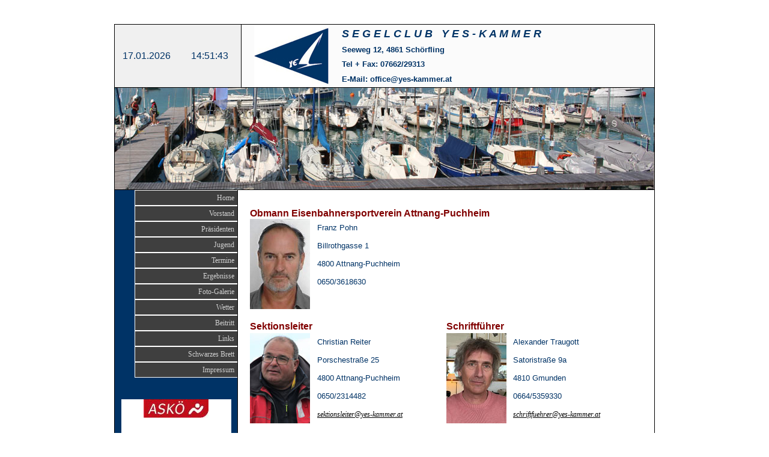

--- FILE ---
content_type: text/html
request_url: http://yes-kammer.at/vorstand.html
body_size: 3099
content:
<html>
<head>
<meta http-equiv="Content-Type"
content="text/html; charset=iso-8859-1">
<meta name="robots" content="INDEX,FOLLOW">
<meta name="keywords"
content="homepage,dokument,webpage,page,web,netz,homepage dokument webpage page web netz">
<meta name="description"
content="homepage, dokument, webpage, page, web, netz" >
<title>Segelclub YES-Kammer</title>
<!-- Der Copyright-Hinweis ist nicht zu löschen. Ein Entfernen des Copyright/Urheberrecht-Vermerks kann rechtliche Schritte nach sich ziehen -->
<!-- (c)Copyright by S.I.S.Papenburg / www.on-mouseover.de/templates/ -->

<!--
Ein Verkauf der Vorlage oder das Anbieten dieser Vorlage ist untersagt.
Die Vorlage kann privat (kostenlos) und kommerziell (gegen Bezahlung) genutzt werden.
Je nach dem Inhalt, welcher eingefügt wird, kann auch für Privatpersonen eine kommerzielle Nutzung vorliegen.
Lesen Sie auf der Webseite www.on-mouseover.de/templates/
bitte die Nutzungsbedingungen nach.
-->


<script>
<!--
function BlurLinks(){
lnks=document.getElementsByTagName('a');
for(i=0;i<lnks.length;i++){
lnks[i].onfocus=new Function("if(this.blur)this.blur()");
}
}

onload=BlurLinks;
-->
</script>
<link rel="stylesheet" href="format.css" type="text/css">
<script src="datumuhr.js" type="text/javascript"></script>



<style type="text/css">
.style5 {
				border-width: 0px;
}
.style6 {
				background-image: url('images/BannerVorstand.jpg');
}
</style>



</head>
<body    onload="window.setTimeout('datumuhr()',1000)" >

<table align="center" width="900" cellspacing="0" cellpadding="0" border="0"  >
<tr>
<td   >
<!--ende aussentab-->

<table width="900"   bgcolor="#ffffff"  cellspacing="0" cellpadding="0" border="1" height="267" style="border-collapse: collapse" bordercolor="#111111"   >
<tr>
<td   id="kopfa" width="204" height="52"  >
<table  cellspacing="0" cellpadding="0" border="0" width="100%" align="right" >
<tr>
<td align="center"  ><form  name="anzeige"><input size=10 name="date" class="datum" ></form></td><td><form name="anzeige2" ><input type="text" name="time" size="10" class="zeit" ></form></td>
</tr>
</table> </td>
<td align="right" width="673"  id="kopfb" height="97"   >
<table border="0" cellpadding="0" cellspacing="0" style="border-collapse: collapse" bordercolor="#111111" width="100%" id="AutoNumber1" height="94">
  <tr>
    <td width="25%" rowspan="4" height="94">
    <p align="center">
    <img border="0" src="images/lo_li.jpg" width="125" height="104"></td>
    <td width="75%" height="22"><b><i>
    <font size="4" color="#003366">S E G E L C L U B&nbsp;&nbsp; Y E S - K A M M E R</font></i></b></td>
  </tr>
  <tr>
    <td width="75%" height="18"><font color="#003366"><b>Seeweg 12, 
    4861 Schörfling</b></font></td>
  </tr>
  <tr>
    <td width="75%" height="18"><font color="#003366"><b>Tel + Fax: 
    07662/29313</b></font></td>
  </tr>
  <tr>
    <td width="75%" height="18"><font color="#003366"><b>E-Mail: 
    office@yes-kammer.at</b></font></td>
  </tr>
  </table>
</td>
</tr>
<tr>
<td  id="fussb" width="204" height="170" colspan="2" style="width: 897px" class="style6"  ><!--menü-->

<!--menü ende--></td>
</tr>
</tr>
</table>

<!--ende oben-->

<table  height="800" bgcolor="white"  width="100%"  border="0" cellpadding="0" cellspacing="0"  >
<tr>
<td  id="ina" valign="top"  align="center"      width="204" >

<table width="204" align="center"  id="menu1"  border="0" cellpadding="0" cellspacing="0">
<tr>
<td>
<table   align="right"  id="menu1"  border="0" cellpadding="0" cellspacing="0"    >
<tr>

<td >
<a href="index.html"  onfocus="this.blur()">Home</a></td>
</tr>
<tr>
<td >
<a onfocus="this.blur()" href="vorstand.html">Vorstand</a></td>
</tr>
<tr>
<td >
<a onfocus="this.blur()" href="praesidenten.html">Präsidenten</a></td>
</tr>
<tr>
<td >
<a onfocus="this.blur()" href="jugend.html">Jugend</a></td>
</tr><tr>
<td >
<a onfocus="this.blur()" href="regatten2026.html">Termine</a></td>
</tr>
<tr>
<td >
<a onfocus="this.blur()" href="ergebnisse.html">Ergebnisse</a></td>
</tr>
<tr>
<td >
<a onfocus="this.blur()" href="galerie.html">Foto-Galerie</a></td>
</tr>
<tr>
<td >
<a onfocus="this.blur()" target="_blank" href="http://www.bergfex.at/sommer/schoerfling/wetter">Wetter</a></td>
</tr>
<tr>
<td >
<a onfocus="this.blur()" href="beitritt.html">Beitritt</a></td>
</tr>
<tr>
<td >
<a onfocus="this.blur()" href="links.html">Links</a></td>
</tr>
<tr>
<td >
<a onfocus="this.blur()" href="schwarzesbrett.html">Schwarzes Brett</a></td>
</tr>
<tr>
<td >
<a onfocus="this.blur()" href="impressum.html">Impressum</a></td>
</tr>
<tr>
<td >
&nbsp;</td>
</tr>
</table>
</td>
</tr>
</table>





<table border="0" cellpadding="0" cellspacing="0" style="border-collapse: collapse" bordercolor="#111111" width="90%" id="AutoNumber2">
  <tr>
    <td width="100%">&nbsp;</td>
  </tr>
    <tr>
    <td width="100%" bgcolor="#FFFFFF">
    <p align="center">
    <a target="_blank" href="http://www.askoe-ooe.at">
	<img src="AskoeLogo.JPG" width="108" height="31" class="style5"></a><br>
	<br>
	</td>
  </tr>
  <tr>
    <td width="100%" bgcolor="#FFFFFF">
    <p align="center">
    <a target="_blank" href="http://www.eisenbahnersport.at">
	<img src="oes_logo_ohne_schrift.jpg" width="120" height="44" class="style5"></a><br>
	<br>
	</td>
  </tr>
  <tr>
    <td width="100%" bgcolor="#FFFFFF">
    <p align="center">
    <a target="_blank" href="http://www.zipfer.at/">
	<img src="ZIPFER_LOGO.jpg" width="120" height="60" class="style5"></a></td>
  </tr>
    <tr>
    <td width="100%" bgcolor="#FFFFFF">
    <p align="center">&nbsp;</td>
  </tr>
  <tr>
    <td width="100%" bgcolor="#FFFFFF">&nbsp;</td>
  </tr>
  <tr>
    <td width="100%" bgcolor="#FFFFFF">
    <p align="center">
    &nbsp;</td>
  </tr>
  <tr>
    <td width="100%" bgcolor="#FFFFFF">&nbsp;</td>
  </tr>
</table>
</td>
<td id="inb" width="100%"  height="800" valign="top"  >
<table border="0" cellpadding="0" cellspacing="0" style="border-collapse: collapse" bordercolor="#111111" width="100%" id="AutoNumber3">
  <tr>
    <td width="50%" colspan="4" style="width: 100%">
    <h3 align="left">Obmann Eisenbahnersportverein Attnang-Puchheim</h3>
    </td>
  </tr>
  <tr>
    <td width="17%" rowspan="5">
    <img src="Franz.jpg" width="100" height="150"></td>
    <td width="33%">Franz Pohn</td>
    <td width="17%" rowspan="5">
    &nbsp;</td>
    <td width="33%">&nbsp;</td>
  </tr>
  <tr>
    <td width="33%">Billrothgasse 1</td>
    <td width="33%">&nbsp;</td>
  </tr>
  <tr>
    <td width="33%">4800 Attnang-Puchheim</td>
    <td width="33%">&nbsp;</td>
  </tr>
  <tr>
    <td width="33%"><span lang="de">0650/3618630</span></td>
    <td width="33%">&nbsp;</td>
  </tr>
  <tr>
    <td width="33%">&nbsp;</td>
    <td width="33%">&nbsp;</td>
  </tr>
  <tr>
    <td width="50%" colspan="2">&nbsp;</td>
    <td width="50%" colspan="2">&nbsp;</td>
  </tr>
  <tr>
    <td width="50%" colspan="2" style="height: 22px">
    <h3 align="left">Sektionsleiter</h3>
    </td>
    <td width="50%" colspan="2" style="height: 22px">
    <h3>Schriftführer</h3>
    </td>
  </tr>
	<tr>
    <td width="17%" rowspan="5">
    <img src="Christian.jpg" width="100" height="150"></td>
    <td width="33%">Christian Reiter</td>
    <td width="17%" rowspan="5">
    <img src="Traugott.jpg" width="100" height="150"></td>
    <td width="33%">Alexander Traugott</td>
  </tr>
	<tr>
    <td width="33%">Porschestraße 25</td>
    <td width="33%">Satoristraße 9a</td>
  </tr>
	<tr>
    <td width="33%">4800 Attnang-Puchheim</td>
    <td width="33%">4810 Gmunden</td>
  </tr>
	<tr>
    <td width="33%">0650/2314482</td>
    <td width="33%">0664/5359330</td>
  </tr>
	<tr>
    <td width="33%"><a href="mailto:sektionsleiter@yes-kammer.at">
	sektionsleiter@yes-kammer.at</a></td>
    <td width="33%"><a href="mailto:schriftfuehrer@yes-kammer.at">schriftfuehrer@yes-kammer.at</a></td>
  </tr>
	<tr>
    <td width="50%" colspan="2">&nbsp;</td>
    <td width="50%" colspan="2">&nbsp;</td>
  </tr>
  <tr>
    <td width="50%" colspan="2">
    <h3 align="left">Kassier</h3>
    </td>
    <td width="50%" colspan="2">
    <h3>Referentin für Werbung u. Marketing</h3>
    </td>
  </tr>
  <tr>
    <td width="17%" rowspan="5">
    <img src="Kinberger.jpg" width="100" height="150"></td>
    <td width="33%">Wolfgang Kinberger</td>
    <td width="17%" rowspan="5">
    <img src="sonja.jpg" width="100" height="150"></td>
    <td width="33%">Sonja Promberger</td>
  </tr>
  <tr>
    <td width="33%">Pitzenberg 3</td>
    <td width="33%">Annastraße 19/2</td>
  </tr>
  <tr>
    <td width="33%">4690 Schwanenstadt</td>
    <td width="33%">4810 Gmunden</td>
  </tr>
  <tr>
    <td width="33%">0664/8538099</td>
    <td width="33%">0660/1311830</td>
  </tr>
  <tr>
    <td width="33%"><a href="mailto:kassier@yes-kammer.at">kassier@yes-kammer.at</a></td>
    <td width="33%"><a href="mailto:werbung@yes-kammer.at">werbung@yes-kammer.at</a></td>
  </tr>
  <tr>
    <td width="17%">&nbsp;</td>
    <td width="33%">&nbsp;</td>
    <td width="17%">&nbsp;</td>
    <td width="33%">&nbsp;</td>
  </tr>
  <tr>
    <td width="50%" colspan="2">
    <h3 align="left">Hafenmeister</h3>
    </td>
    <td width="50%" colspan="2">
    <h3>Bootsmann</h3>
    </td>
  </tr>
  <tr>
    <td width="17%" rowspan="5">
    <img src="Reiter_Kurt.jpg" width="100" height="150"></td>
    <td width="33%">Kurt Reiter</td>
    <td width="17%" rowspan="5">
    <img src="Klement-Oliver.jpg" width="100" height="150"></td>
    <td width="33%">Oliver Klement</td>
  </tr>
  <tr>
    <td width="33%">Leopoldshofstatt 22</td>
    <td width="33%">Angerweg 24</td>
  </tr>
  <tr>
    <td width="33%">4906 Eberschwang</td>
    <td width="33%">4800 Attnang-Puchheim</td>
  </tr>
  <tr>
    <td width="33%">0664/2430649</td>
    <td width="33%">0681/20317312</td>
  </tr>
  <tr>
    <td width="33%"><a href="mailto:hafenmeister@yes-kammer.at">hafenmeister@yes-kammer.at</a></td>
    <td width="33%"><a href="mailto:bootsmann@yes-kammer.at">
    bootsmann@yes-kammer.at</a></td>
  </tr>
  <tr>
    <td width="17%">&nbsp;</td>
    <td width="33%">&nbsp;</td>
    <td width="17%">&nbsp;</td>
    <td width="33%">&nbsp;</td>
  </tr>
  <tr>
    <td width="50%" colspan="2">
    <h3 align="left">Jugendbetreuer</h3>
    </td>
    <td width="50%" colspan="2">
    <h3>Beirat Jugend</h3>
    </td>
  </tr>
  <tr>
    <td width="17%" rowspan="5">
    <img src="gunther1.jpg" width="100" height="150"></td>
    <td width="33%">Gunther Hilzensauer</td>
    <td width="17%" rowspan="5">
    <img src="Pia_Jugend.jpg" width="100" height="150"></td>
    <td width="33%">Pia Innerlohinger</td>
  </tr>
  <tr>
    <td width="33%">C.v. Hötzendorf Straße 5</td>
    <td width="33%">Leharstraße 11/4</td>
  </tr>
  <tr>
    <td width="33%">5020 Salzburg</td>
    <td width="33%">4800 Attnang-Puchheim</td>
  </tr>
  <tr>
    <td width="33%" style="height: 30px">0676/7727581</td>
    <td width="33%" style="height: 30px">&nbsp;</td>
  </tr>
  <tr>
    <td width="33%"><a href="mailto:jugendbetreuer@yes-kammer.at">
	jugendbetreuer@yes-kammer.at</a></td>
    <td width="33%"><a href="mailto:pia@yes-kammer.at">pia@yes-kammer.at</a></td>
  </tr>
  <tr>
    <td width="17%">&nbsp;</td>
    <td width="33%">&nbsp;</td>
    <td width="17%">&nbsp;</td>
    <td width="33%">&nbsp;</td>
  </tr>
  <tr>
    <td width="50%" colspan="2">
    <h3 align="left">Anlagenbetreuung</h3>
    </td>
    <td width="50%" colspan="2">
    <h3>Anlagenbetreuung</h3>
    </td>
  </tr>
	<tr>
    <td width="17%" rowspan="5">
    <img src="armin.jpg" width="100" height="150"></td>
    <td width="33%">Armin Wiesberger</td>
    <td width="17%" rowspan="5">
    &nbsp;</td>
    <td width="33%">&nbsp;</td>
  </tr>
	<tr>
    <td width="33%">Am Pfarrfeld 70</td>
    <td width="33%">&nbsp;</td>
  </tr>
	<tr>
    <td width="33%">4840 Vöcklabruck</td>
    <td width="33%">&nbsp;</td>
  </tr>
	<tr>
    <td width="33%">0650/5227752</td>
    <td width="33%">&nbsp;</td>
  </tr>
	<tr>
    <td width="33%"><a href="mailto:armin@yes-kammer.at">armin@yes-kammer.at</a></td>
    <td width="33%">&nbsp;</td>
  </tr>
	<tr>
    <td width="17%">&nbsp;</td>
    <td width="33%">&nbsp;</td>
    <td width="17%">&nbsp;</td>
    <td width="33%">&nbsp;</td>
  </tr>
  <tr>
    <td width="50%" colspan="2">
    <h3 align="left">Kontrolle</h3>
    </td>
    <td width="50%" colspan="2">
    <h3>Kontrolle</h3>
    </td>
  </tr>
  <tr>
    <td width="17%" rowspan="5">
    <img src="hubert_rs.jpg" align="left" border="0" width="100" height="150"></td>
    <td width="33%">Hubert Kantringer</td>
    <td width="17%" rowspan="5">
    <img border="0" src="keinbild_rs.jpg" width="100" height="150"></td>
    <td width="33%">Michael Urich</td>
  </tr>
  <tr>
    <td width="33%">Straubingerstrasse 28</td>
    <td width="33%">Dr. Fritz Seifertstraße 15a</td>
  </tr>
  <tr>
    <td width="33%">4600 Wels</td>
    <td width="33%">4863 Seewalchen</td>
  </tr>
  <tr>
    <td width="33%">&nbsp;</td>
    <td width="33%">&nbsp;</td>
  </tr>
  <tr>
    <td width="33%">&nbsp;</td>
    <td width="33%">&nbsp;</td>
  </tr>
  <tr>
    <td width="17%">&nbsp;</td>
    <td width="33%">&nbsp;</td>
    <td width="17%">&nbsp;</td>
    <td width="33%">&nbsp;</td>
  </tr>
</table>
</td>

</tr>
<tr>
<td   id="kopfa"  >&nbsp;  </td><td align="right" width="100%" id="fuss" ><span id="namefuss">&nbsp;www.yes-kammer.at&nbsp;</span></td>
</tr>
</table>




<!-- aussentab-->
</td>
</tr>
</table>


</body>
</html>

--- FILE ---
content_type: text/css
request_url: http://yes-kammer.at/format.css
body_size: 1166
content:

/* schriftstil,abstände */

body
{margin-top: 40px; margin-left: 40px; margin-right: 40px;margin-bottom: 40px;   background-color:white;
}
table, td
{font: normal 13px/18px verdana, sans-serif; color: #003366;}

h2{font: small-caps bold 19px "Trebuchet MS",verdana, sans-serif; color:#003366;
margin-bottom:0px;}
h3{font: bold 16px "Trebuchet MS",verdana, sans-serif; color:#800000;
margin-bottom:0px;}

/* hauptgerüst */

#kopfa {border-left:solid 1px #000000;
border-right:solid 1px #000000;
border-bottom:solid 1px #000000;
background-color:#F0F0F0;
text-align:center;
height:35px;
border-top:solid 1px #000000;}

#kopfb {
border-right:solid 1px #000000;
border-bottom:solid 1px #000000;
background-color:#FBFBFB;
text-align:right;
vertical-align:bottom;
padding-right:20px;
border-top:solid 1px #000000;}

#logoa {border-left:1px solid #000000;
border-right:1px solid #000000;
background:  #ffffff url('images/lo_li1.jpg');
border-bottom:1px solid black;
 }
 
 #logoc {border-left:1px solid #000000;
border-right:1px solid #000000;
background:  #ffffff url('images/kopfli_termine.jpg');
border-bottom:1px solid black;
 }

 #logoe {border-left:1px solid #000000;
border-right:1px solid #000000;
background:  #ffffff url('images/kopfli_jugend.jpg');
border-bottom:1px solid black;
 }


#logog {border-left:1px solid #000000;
border-right:1px solid #000000;
background:  #ffffff url('images/kopfli_beitritt.jpg');
border-bottom:1px solid black;
 }

#logoi {border-left:1px solid #000000;
border-right:1px solid #000000;
background:  #ffffff url('images/BannerErgebnisse.jpg');
border-bottom:1px solid black;
 }



#logob {
border-right:1px solid #000000;
background-color:#ffffff;
height:170px;
background:  url('images/lo_re1.jpg');
text-align:right;
vertical-align:bottom;
padding-top:1px;
border-bottom:1px solid black;
}

#logod {
border-right:1px solid #000000;
background-color:#ffffff;
height:170px;
background:  url('images/kopfre_termine.jpg');
text-align:right;
vertical-align:bottom;
padding-top:1px;
border-bottom:1px solid black;
}

#logof {
border-right:1px solid #000000;
background-color:#ffffff;
height:170px;
background:  url('images/kopfre_jugend.jpg');
text-align:right;
vertical-align:bottom;
padding-top:1px;
border-bottom:1px solid black;
}


#logoh {
border-right:1px solid #000000;
background-color:#ffffff;
height:170px;
background:  url('images/kopfre_beitritt.jpg');
text-align:right;
vertical-align:bottom;
padding-top:1px;
border-bottom:1px solid black;
}


#logoj {
border-right:1px solid #000000;
background-color:#ffffff;
height:170px;
background:  url('images/kopfre_ergebnisse.jpg');
text-align:right;
vertical-align:bottom;
padding-top:1px;
border-bottom:1px solid black;
}


#fuss {
border-right:solid 1px #000000;
border-bottom:solid 1px #000000;
background-color:#FBFBFB;
text-align:center;
vertical-align:top;
padding-top:2px;
border-top:solid 1px #000000;
height:35px;}


#namefuss {font: normal 12px verdana, sans-serif; color: #000000;background-color:#ffffff; padding:2px;
border-right:solid 1px #000000;
border-left:solid 1px #000000;
border-bottom:solid 1px #000000;
}

#name {font: normal 12px verdana, sans-serif; color: #000000;background-color:#ffffff; padding:2px;
border-right:solid 1px #000000;
border-left:solid 1px #000000;
border-top:solid 1px #000000;
line-height:19px
}

#fussb {font: normal 11px verdana, sans-serif; color: #000000;background-color:#ffffff; padding:2px;
border:solid 1px #000000;
}

#ina {border-left:solid 1px #000000;
border-right:solid 1px #000000;
background-color:#003366;
}

#inb {
				padding-top: 30px;
				padding-left: 20px;
				padding-right: 20px;
				padding-bottom: 40px;
				border-right: solid 1px #000000;
				background-color: #ffffff;
}

/* scrolleiste internet explorer ab vers.5.5 */

body
{scrollbar-arrow-color: #000000; scrollbar-base-color: #ffffff;
scrollbar-highlight-color : #000000; scrollbar-shadow-color : #ffffff;
SCROLLBAR-TRACK-COLOR: #e6e6e6;}

/* menue oben */

#menu2 a, #menu2 a:visited, #menu2 a:active {display:block;
background-color:#003366;
color:#cfcfcf;
text-decoration:none ;
font: normal 12px verdana, sans-serif;
line-height:26px;
text-decoration:none ;
padding: 0px 6px 0px 6px;
text-align:center;
border-right:solid 1px #ffffff;
border-top:solid 1px #ffffff;
}

#menu2 a:hover{
background-color:#3F3F3F;
color:#CFCFCF;
text-decoration:none ;
}


/* menue links */

#menu1 a, #menu1 a:visited, #menu1 a:active {display:block;
background-color:#3f3f3f;
color:#cfcfcf;
font-style:normal;
line-height:24px;
text-decoration:none ;
padding: 0px 5px 0px 5px;
text-align:right;
border-left:solid 1px #ffffff;
border-top:solid 1px #ffffff;
border-bottom:solid 1px #ffffff;

width:160px
}

#menu1 a:hover{
background-color:#003366;
color:#CFCFCF;
text-decoration:none ;
}
#navlinie {border-top:solid 1px #a55656;padding: 0px 5px 0px 5px;}

/* allgemeine links im text */

a:link, a:visited, a:active{ font: italic 12px/18px verdana, times, serif;text-decoration:underline;color:#000000}

a:hover{ font: italic 12px/18px verdana,  sans-serif;text-decoration:none;background-color:#003366;
color:#e6e6e6;}

/* uhr - datum */

input.datum {
font-size:12pt;
color:#003366;
border:solid 0px;
text-align:center;
background:transparent;

}

input.zeit{
font-size:12pt;
color:#003366;
border:solid 0px;
text-align:center;
background:transparent;

}
form {margin:0px}

--- FILE ---
content_type: application/javascript
request_url: http://yes-kammer.at/datumuhr.js
body_size: 384
content:
   function datumuhr ()

     {

       var jahr;
       var monat;
       var tag;
       var stunden;
       var minuten;
       var sekunden;


           var AktuellesDatum=new Date();

           jahr=AktuellesDatum.getFullYear ();
           monat=AktuellesDatum.getMonth ()+1;
           tag=AktuellesDatum.getDate ();
           stunden=AktuellesDatum.getHours ();
           minuten=AktuellesDatum.getMinutes ();
           sekunden=AktuellesDatum.getSeconds ();

    if (stunden<10)
             {
               stunden="0"+String(stunden);
             }
           if (minuten<10)
             {
               minuten="0"+String(minuten);
             }
           if (sekunden<10)
             {
               sekunden="0"+String(sekunden);
             }
           if (tag<10)
             {
               tag="0"+String(tag);
             }
           if (monat<10)
             {
               monat="0"+String(monat);
             }

           window.document.anzeige.date.value=tag+"."+monat+"."+jahr;
           window.document.anzeige2.time.value=stunden+":"+minuten+":"+sekunden;
           window.setTimeout ('datumuhr()',1000);


     }

    
